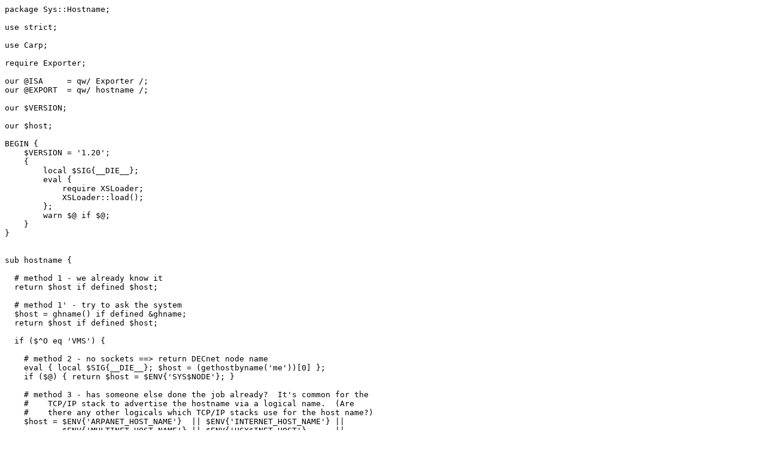

--- FILE ---
content_type: text/plain;charset=UTF-8
request_url: https://perldoc.perl.org/5.24.1/Sys::Hostname.txt
body_size: 1351
content:
package Sys::Hostname;

use strict;

use Carp;

require Exporter;

our @ISA     = qw/ Exporter /;
our @EXPORT  = qw/ hostname /;

our $VERSION;

our $host;

BEGIN {
    $VERSION = '1.20';
    {
	local $SIG{__DIE__};
	eval {
	    require XSLoader;
	    XSLoader::load();
	};
	warn $@ if $@;
    }
}


sub hostname {

  # method 1 - we already know it
  return $host if defined $host;

  # method 1' - try to ask the system
  $host = ghname() if defined &ghname;
  return $host if defined $host;

  if ($^O eq 'VMS') {

    # method 2 - no sockets ==> return DECnet node name
    eval { local $SIG{__DIE__}; $host = (gethostbyname('me'))[0] };
    if ($@) { return $host = $ENV{'SYS$NODE'}; }

    # method 3 - has someone else done the job already?  It's common for the
    #    TCP/IP stack to advertise the hostname via a logical name.  (Are
    #    there any other logicals which TCP/IP stacks use for the host name?)
    $host = $ENV{'ARPANET_HOST_NAME'}  || $ENV{'INTERNET_HOST_NAME'} ||
            $ENV{'MULTINET_HOST_NAME'} || $ENV{'UCX$INET_HOST'}      ||
            $ENV{'TCPWARE_DOMAINNAME'} || $ENV{'NEWS_ADDRESS'};
    return $host if $host;

    # method 4 - does hostname happen to work?
    my($rslt) = `hostname`;
    if ($rslt !~ /IVVERB/) { ($host) = $rslt =~ /^(\S+)/; }
    return $host if $host;

    # rats!
    $host = '';
    croak "Cannot get host name of local machine";  

  }
  elsif ($^O eq 'MSWin32') {
    ($host) = gethostbyname('localhost');
    chomp($host = `hostname 2> NUL`) unless defined $host;
    return $host;
  }
  else {  # Unix
    # is anyone going to make it here?

    local $ENV{PATH} = '/usr/bin:/bin:/usr/sbin:/sbin'; # Paranoia.

    # method 2 - syscall is preferred since it avoids tainting problems
    # XXX: is it such a good idea to return hostname untainted?
    eval {
	local $SIG{__DIE__};
	require "syscall.ph";
	$host = "\0" x 65; ## preload scalar
	syscall(&SYS_gethostname, $host, 65) == 0;
    }

    # method 2a - syscall using systeminfo instead of gethostname
    #           -- needed on systems like Solaris
    || eval {
	local $SIG{__DIE__};
	require "sys/syscall.ph";
	require "sys/systeminfo.ph";
	$host = "\0" x 65; ## preload scalar
	syscall(&SYS_systeminfo, &SI_HOSTNAME, $host, 65) != -1;
    }

    # method 3 - trusty old hostname command
    || eval {
	local $SIG{__DIE__};
	local $SIG{CHLD};
	$host = `(hostname) 2>/dev/null`; # BSDish
    }

    # method 4 - use POSIX::uname(), which strictly can't be expected to be
    # correct
    || eval {
	local $SIG{__DIE__};
	require POSIX;
	$host = (POSIX::uname())[1];
    }

    # method 5 - sysV uname command (may truncate)
    || eval {
	local $SIG{__DIE__};
	$host = `uname -n 2>/dev/null`; ## sysVish
    }

    # bummer
    || croak "Cannot get host name of local machine";  

    # remove garbage 
    $host =~ tr/\0\r\n//d;
    $host;
  }
}

1;

__END__

=head1 NAME

Sys::Hostname - Try every conceivable way to get hostname

=head1 SYNOPSIS

    use Sys::Hostname;
    $host = hostname;

=head1 DESCRIPTION

Attempts several methods of getting the system hostname and
then caches the result.  It tries the first available of the C
library's gethostname(), C<`$Config{aphostname}`>, uname(2),
C<syscall(SYS_gethostname)>, C<`hostname`>, C<`uname -n`>,
and the file F</com/host>.  If all that fails it C<croak>s.

All NULs, returns, and newlines are removed from the result.

=head1 AUTHOR

David Sundstrom E<lt>F<sunds@asictest.sc.ti.com>E<gt>

Texas Instruments

XS code added by Greg Bacon E<lt>F<gbacon@cs.uah.edu>E<gt>

=cut

